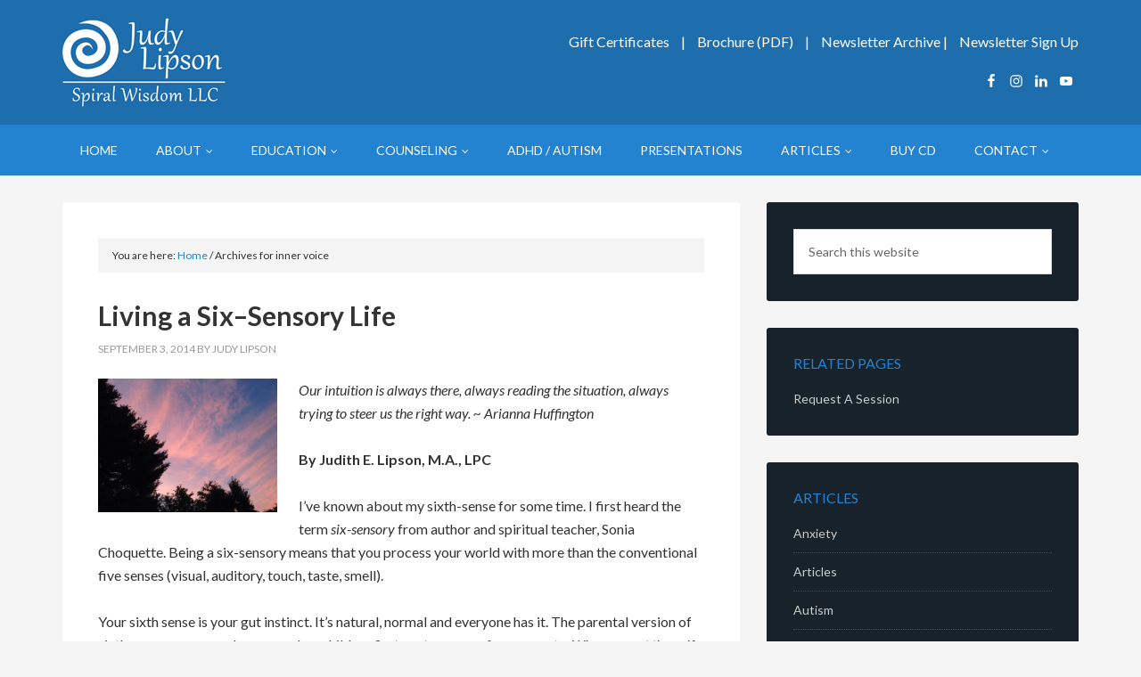

--- FILE ---
content_type: text/html; charset=UTF-8
request_url: https://www.spiralwisdom.com/tag/inner-voice/
body_size: 11809
content:
<!DOCTYPE html>
<html lang="en-US">
<head >
<meta charset="UTF-8"/>
<meta name="robots" content="noindex"/>
<meta name="viewport" content="width=device-width, initial-scale=1"/>
<title>inner voice</title>
<meta name='robots' content='max-image-preview:large'/>
<style>.slide-excerpt{width:35%;}
.slide-excerpt{bottom:0;}
.slide-excerpt{left:0;}
.flexslider{max-width:1140px;max-height:460px;}
.slide-image{max-height:460px;}</style>
<style>@media only screen
and (min-device-width : 320px)
and (max-device-width : 480px) {
.slide-excerpt{display:none !important;}
}</style> <link rel='dns-prefetch' href='//fonts.googleapis.com'/>
<link rel='dns-prefetch' href='//netdna.bootstrapcdn.com'/>
<link rel="alternate" type="application/rss+xml" title="Judith E. Lipson, M.A. &raquo; Feed" href="https://www.spiralwisdom.com/feed/"/>
<link rel="alternate" type="application/rss+xml" title="Judith E. Lipson, M.A. &raquo; Comments Feed" href="https://www.spiralwisdom.com/comments/feed/"/>
<link rel="alternate" type="application/rss+xml" title="Judith E. Lipson, M.A. &raquo; inner voice Tag Feed" href="https://www.spiralwisdom.com/tag/inner-voice/feed/"/>
<link rel="canonical" href="https://www.spiralwisdom.com/tag/inner-voice/"/>
<style id='wp-img-auto-sizes-contain-inline-css'>img:is([sizes=auto i],[sizes^="auto," i]){contain-intrinsic-size:3000px 1500px}</style>
<link rel="stylesheet" type="text/css" href="//www.spiralwisdom.com/wp-content/cache/wpfc-minified/2f0r1t1/bgz0y.css" media="all"/>
<style id='wp-block-library-inline-css'>:root{--wp-block-synced-color:#7a00df;--wp-block-synced-color--rgb:122,0,223;--wp-bound-block-color:var(--wp-block-synced-color);--wp-editor-canvas-background:#ddd;--wp-admin-theme-color:#007cba;--wp-admin-theme-color--rgb:0,124,186;--wp-admin-theme-color-darker-10:#006ba1;--wp-admin-theme-color-darker-10--rgb:0,107,160.5;--wp-admin-theme-color-darker-20:#005a87;--wp-admin-theme-color-darker-20--rgb:0,90,135;--wp-admin-border-width-focus:2px}@media (min-resolution:192dpi){:root{--wp-admin-border-width-focus:1.5px}}.wp-element-button{cursor:pointer}:root .has-very-light-gray-background-color{background-color:#eee}:root .has-very-dark-gray-background-color{background-color:#313131}:root .has-very-light-gray-color{color:#eee}:root .has-very-dark-gray-color{color:#313131}:root .has-vivid-green-cyan-to-vivid-cyan-blue-gradient-background{background:linear-gradient(135deg,#00d084,#0693e3)}:root .has-purple-crush-gradient-background{background:linear-gradient(135deg,#34e2e4,#4721fb 50%,#ab1dfe)}:root .has-hazy-dawn-gradient-background{background:linear-gradient(135deg,#faaca8,#dad0ec)}:root .has-subdued-olive-gradient-background{background:linear-gradient(135deg,#fafae1,#67a671)}:root .has-atomic-cream-gradient-background{background:linear-gradient(135deg,#fdd79a,#004a59)}:root .has-nightshade-gradient-background{background:linear-gradient(135deg,#330968,#31cdcf)}:root .has-midnight-gradient-background{background:linear-gradient(135deg,#020381,#2874fc)}:root{--wp--preset--font-size--normal:16px;--wp--preset--font-size--huge:42px}.has-regular-font-size{font-size:1em}.has-larger-font-size{font-size:2.625em}.has-normal-font-size{font-size:var(--wp--preset--font-size--normal)}.has-huge-font-size{font-size:var(--wp--preset--font-size--huge)}.has-text-align-center{text-align:center}.has-text-align-left{text-align:left}.has-text-align-right{text-align:right}.has-fit-text{white-space:nowrap!important}#end-resizable-editor-section{display:none}.aligncenter{clear:both}.items-justified-left{justify-content:flex-start}.items-justified-center{justify-content:center}.items-justified-right{justify-content:flex-end}.items-justified-space-between{justify-content:space-between}.screen-reader-text{border:0;clip-path:inset(50%);height:1px;margin:-1px;overflow:hidden;padding:0;position:absolute;width:1px;word-wrap:normal!important}.screen-reader-text:focus{background-color:#ddd;clip-path:none;color:#444;display:block;font-size:1em;height:auto;left:5px;line-height:normal;padding:15px 23px 14px;text-decoration:none;top:5px;width:auto;z-index:100000}html :where(.has-border-color){border-style:solid}html :where([style*=border-top-color]){border-top-style:solid}html :where([style*=border-right-color]){border-right-style:solid}html :where([style*=border-bottom-color]){border-bottom-style:solid}html :where([style*=border-left-color]){border-left-style:solid}html :where([style*=border-width]){border-style:solid}html :where([style*=border-top-width]){border-top-style:solid}html :where([style*=border-right-width]){border-right-style:solid}html :where([style*=border-bottom-width]){border-bottom-style:solid}html :where([style*=border-left-width]){border-left-style:solid}html :where(img[class*=wp-image-]){height:auto;max-width:100%}:where(figure){margin:0 0 1em}html :where(.is-position-sticky){--wp-admin--admin-bar--position-offset:var(--wp-admin--admin-bar--height,0px)}@media screen and (max-width:600px){html :where(.is-position-sticky){--wp-admin--admin-bar--position-offset:0px}}</style><style id='global-styles-inline-css'>:root{--wp--preset--aspect-ratio--square:1;--wp--preset--aspect-ratio--4-3:4/3;--wp--preset--aspect-ratio--3-4:3/4;--wp--preset--aspect-ratio--3-2:3/2;--wp--preset--aspect-ratio--2-3:2/3;--wp--preset--aspect-ratio--16-9:16/9;--wp--preset--aspect-ratio--9-16:9/16;--wp--preset--color--black:#000000;--wp--preset--color--cyan-bluish-gray:#abb8c3;--wp--preset--color--white:#ffffff;--wp--preset--color--pale-pink:#f78da7;--wp--preset--color--vivid-red:#cf2e2e;--wp--preset--color--luminous-vivid-orange:#ff6900;--wp--preset--color--luminous-vivid-amber:#fcb900;--wp--preset--color--light-green-cyan:#7bdcb5;--wp--preset--color--vivid-green-cyan:#00d084;--wp--preset--color--pale-cyan-blue:#8ed1fc;--wp--preset--color--vivid-cyan-blue:#0693e3;--wp--preset--color--vivid-purple:#9b51e0;--wp--preset--gradient--vivid-cyan-blue-to-vivid-purple:linear-gradient(135deg,rgb(6,147,227) 0%,rgb(155,81,224) 100%);--wp--preset--gradient--light-green-cyan-to-vivid-green-cyan:linear-gradient(135deg,rgb(122,220,180) 0%,rgb(0,208,130) 100%);--wp--preset--gradient--luminous-vivid-amber-to-luminous-vivid-orange:linear-gradient(135deg,rgb(252,185,0) 0%,rgb(255,105,0) 100%);--wp--preset--gradient--luminous-vivid-orange-to-vivid-red:linear-gradient(135deg,rgb(255,105,0) 0%,rgb(207,46,46) 100%);--wp--preset--gradient--very-light-gray-to-cyan-bluish-gray:linear-gradient(135deg,rgb(238,238,238) 0%,rgb(169,184,195) 100%);--wp--preset--gradient--cool-to-warm-spectrum:linear-gradient(135deg,rgb(74,234,220) 0%,rgb(151,120,209) 20%,rgb(207,42,186) 40%,rgb(238,44,130) 60%,rgb(251,105,98) 80%,rgb(254,248,76) 100%);--wp--preset--gradient--blush-light-purple:linear-gradient(135deg,rgb(255,206,236) 0%,rgb(152,150,240) 100%);--wp--preset--gradient--blush-bordeaux:linear-gradient(135deg,rgb(254,205,165) 0%,rgb(254,45,45) 50%,rgb(107,0,62) 100%);--wp--preset--gradient--luminous-dusk:linear-gradient(135deg,rgb(255,203,112) 0%,rgb(199,81,192) 50%,rgb(65,88,208) 100%);--wp--preset--gradient--pale-ocean:linear-gradient(135deg,rgb(255,245,203) 0%,rgb(182,227,212) 50%,rgb(51,167,181) 100%);--wp--preset--gradient--electric-grass:linear-gradient(135deg,rgb(202,248,128) 0%,rgb(113,206,126) 100%);--wp--preset--gradient--midnight:linear-gradient(135deg,rgb(2,3,129) 0%,rgb(40,116,252) 100%);--wp--preset--font-size--small:13px;--wp--preset--font-size--medium:20px;--wp--preset--font-size--large:36px;--wp--preset--font-size--x-large:42px;--wp--preset--spacing--20:0.44rem;--wp--preset--spacing--30:0.67rem;--wp--preset--spacing--40:1rem;--wp--preset--spacing--50:1.5rem;--wp--preset--spacing--60:2.25rem;--wp--preset--spacing--70:3.38rem;--wp--preset--spacing--80:5.06rem;--wp--preset--shadow--natural:6px 6px 9px rgba(0, 0, 0, 0.2);--wp--preset--shadow--deep:12px 12px 50px rgba(0, 0, 0, 0.4);--wp--preset--shadow--sharp:6px 6px 0px rgba(0, 0, 0, 0.2);--wp--preset--shadow--outlined:6px 6px 0px -3px rgb(255, 255, 255), 6px 6px rgb(0, 0, 0);--wp--preset--shadow--crisp:6px 6px 0px rgb(0, 0, 0);}:where(.is-layout-flex){gap:0.5em;}:where(.is-layout-grid){gap:0.5em;}body .is-layout-flex{display:flex;}.is-layout-flex{flex-wrap:wrap;align-items:center;}.is-layout-flex > :is(*, div){margin:0;}body .is-layout-grid{display:grid;}.is-layout-grid > :is(*, div){margin:0;}:where(.wp-block-columns.is-layout-flex){gap:2em;}:where(.wp-block-columns.is-layout-grid){gap:2em;}:where(.wp-block-post-template.is-layout-flex){gap:1.25em;}:where(.wp-block-post-template.is-layout-grid){gap:1.25em;}.has-black-color{color:var(--wp--preset--color--black) !important;}.has-cyan-bluish-gray-color{color:var(--wp--preset--color--cyan-bluish-gray) !important;}.has-white-color{color:var(--wp--preset--color--white) !important;}.has-pale-pink-color{color:var(--wp--preset--color--pale-pink) !important;}.has-vivid-red-color{color:var(--wp--preset--color--vivid-red) !important;}.has-luminous-vivid-orange-color{color:var(--wp--preset--color--luminous-vivid-orange) !important;}.has-luminous-vivid-amber-color{color:var(--wp--preset--color--luminous-vivid-amber) !important;}.has-light-green-cyan-color{color:var(--wp--preset--color--light-green-cyan) !important;}.has-vivid-green-cyan-color{color:var(--wp--preset--color--vivid-green-cyan) !important;}.has-pale-cyan-blue-color{color:var(--wp--preset--color--pale-cyan-blue) !important;}.has-vivid-cyan-blue-color{color:var(--wp--preset--color--vivid-cyan-blue) !important;}.has-vivid-purple-color{color:var(--wp--preset--color--vivid-purple) !important;}.has-black-background-color{background-color:var(--wp--preset--color--black) !important;}.has-cyan-bluish-gray-background-color{background-color:var(--wp--preset--color--cyan-bluish-gray) !important;}.has-white-background-color{background-color:var(--wp--preset--color--white) !important;}.has-pale-pink-background-color{background-color:var(--wp--preset--color--pale-pink) !important;}.has-vivid-red-background-color{background-color:var(--wp--preset--color--vivid-red) !important;}.has-luminous-vivid-orange-background-color{background-color:var(--wp--preset--color--luminous-vivid-orange) !important;}.has-luminous-vivid-amber-background-color{background-color:var(--wp--preset--color--luminous-vivid-amber) !important;}.has-light-green-cyan-background-color{background-color:var(--wp--preset--color--light-green-cyan) !important;}.has-vivid-green-cyan-background-color{background-color:var(--wp--preset--color--vivid-green-cyan) !important;}.has-pale-cyan-blue-background-color{background-color:var(--wp--preset--color--pale-cyan-blue) !important;}.has-vivid-cyan-blue-background-color{background-color:var(--wp--preset--color--vivid-cyan-blue) !important;}.has-vivid-purple-background-color{background-color:var(--wp--preset--color--vivid-purple) !important;}.has-black-border-color{border-color:var(--wp--preset--color--black) !important;}.has-cyan-bluish-gray-border-color{border-color:var(--wp--preset--color--cyan-bluish-gray) !important;}.has-white-border-color{border-color:var(--wp--preset--color--white) !important;}.has-pale-pink-border-color{border-color:var(--wp--preset--color--pale-pink) !important;}.has-vivid-red-border-color{border-color:var(--wp--preset--color--vivid-red) !important;}.has-luminous-vivid-orange-border-color{border-color:var(--wp--preset--color--luminous-vivid-orange) !important;}.has-luminous-vivid-amber-border-color{border-color:var(--wp--preset--color--luminous-vivid-amber) !important;}.has-light-green-cyan-border-color{border-color:var(--wp--preset--color--light-green-cyan) !important;}.has-vivid-green-cyan-border-color{border-color:var(--wp--preset--color--vivid-green-cyan) !important;}.has-pale-cyan-blue-border-color{border-color:var(--wp--preset--color--pale-cyan-blue) !important;}.has-vivid-cyan-blue-border-color{border-color:var(--wp--preset--color--vivid-cyan-blue) !important;}.has-vivid-purple-border-color{border-color:var(--wp--preset--color--vivid-purple) !important;}.has-vivid-cyan-blue-to-vivid-purple-gradient-background{background:var(--wp--preset--gradient--vivid-cyan-blue-to-vivid-purple) !important;}.has-light-green-cyan-to-vivid-green-cyan-gradient-background{background:var(--wp--preset--gradient--light-green-cyan-to-vivid-green-cyan) !important;}.has-luminous-vivid-amber-to-luminous-vivid-orange-gradient-background{background:var(--wp--preset--gradient--luminous-vivid-amber-to-luminous-vivid-orange) !important;}.has-luminous-vivid-orange-to-vivid-red-gradient-background{background:var(--wp--preset--gradient--luminous-vivid-orange-to-vivid-red) !important;}.has-very-light-gray-to-cyan-bluish-gray-gradient-background{background:var(--wp--preset--gradient--very-light-gray-to-cyan-bluish-gray) !important;}.has-cool-to-warm-spectrum-gradient-background{background:var(--wp--preset--gradient--cool-to-warm-spectrum) !important;}.has-blush-light-purple-gradient-background{background:var(--wp--preset--gradient--blush-light-purple) !important;}.has-blush-bordeaux-gradient-background{background:var(--wp--preset--gradient--blush-bordeaux) !important;}.has-luminous-dusk-gradient-background{background:var(--wp--preset--gradient--luminous-dusk) !important;}.has-pale-ocean-gradient-background{background:var(--wp--preset--gradient--pale-ocean) !important;}.has-electric-grass-gradient-background{background:var(--wp--preset--gradient--electric-grass) !important;}.has-midnight-gradient-background{background:var(--wp--preset--gradient--midnight) !important;}.has-small-font-size{font-size:var(--wp--preset--font-size--small) !important;}.has-medium-font-size{font-size:var(--wp--preset--font-size--medium) !important;}.has-large-font-size{font-size:var(--wp--preset--font-size--large) !important;}.has-x-large-font-size{font-size:var(--wp--preset--font-size--x-large) !important;}</style>
<style id='classic-theme-styles-inline-css'>.wp-block-button__link{color:#fff;background-color:#32373c;border-radius:9999px;box-shadow:none;text-decoration:none;padding:calc(.667em + 2px) calc(1.333em + 2px);font-size:1.125em}.wp-block-file__button{background:#32373c;color:#fff;text-decoration:none}</style>
<style>body .extendedwopts-show{display:none;}
body .widgetopts-hide_title .widget-title{display:none;}
body .extendedwopts-md-right{text-align:right;}
body .extendedwopts-md-left{text-align:left;}
body .extendedwopts-md-center{text-align:center;}
body .extendedwopts-md-justify{text-align:justify;}
@media screen and (min-width:1181px){
body .extendedwopts-hide.extendedwopts-desktop{display:none !important;}
body .extendedwopts-show.extendedwopts-desktop{display:block;}
body .widget.clearfix-desktop{clear:both;}
}
@media screen and (max-width: 1024px) and (orientation: Portrait) {
body .extendedwopts-hide.extendedwopts-tablet{display:none !important;}
body .extendedwopts-show.extendedwopts-tablet{display:block;}
body .widget.clearfix-desktop{clear:none;}
body .widget.clearfix-tablet{clear:both;}
}
@media screen and (max-width: 1180px) and (orientation: landscape) {
body .extendedwopts-hide.extendedwopts-tablet{display:none !important;}
body .extendedwopts-show.extendedwopts-tablet{display:block;}
body .widget.clearfix-desktop{clear:none;}
body .widget.clearfix-tablet{clear:both;}
}
@media screen and (max-width: 767px) and (orientation: Portrait) {
body .extendedwopts-hide.extendedwopts-tablet:not(.extendedwopts-mobile){display:block !important;}
body .extendedwopts-show.extendedwopts-tablet:not(.extendedwopts-mobile){display:none !important;}
body .extendedwopts-hide.extendedwopts-mobile{display:none !important;}
body .extendedwopts-show.extendedwopts-mobile{display:block;}
body .widget.clearfix-desktop, body .widget.clearfix-tablet{clear:none;}
body .widget.clearfix-mobile{clear:both;}
}
@media screen and (max-width: 991px) and (orientation: landscape) {
body .extendedwopts-hide.extendedwopts-tablet:not(.extendedwopts-mobile){display:block !important;}
body .extendedwopts-show.extendedwopts-tablet:not(.extendedwopts-mobile){display:none !important;}
body .extendedwopts-hide.extendedwopts-mobile{display:none !important;}
body .extendedwopts-show.extendedwopts-mobile{display:block;}
body .widget.clearfix-desktop, body .widget.clearfix-tablet{clear:none;}
body .widget.clearfix-mobile{clear:both;}
}
.panel-cell-style:after{content:"";display:block;clear:both;position:relative;}</style>
<link rel='stylesheet' id='font-awesome-css' href='//netdna.bootstrapcdn.com/font-awesome/4.0.3/css/font-awesome.css?ver=6.9' type='text/css' media='all'/>
<style>.simple-social-icons svg[class^="social-"],
.simple-social-icons svg[class*=" social-"]{display:inline-block;width:1em;height:1em;stroke-width:0;stroke:currentColor;fill:currentColor;}
.simple-social-icons{overflow:hidden;}
.simple-social-icons ul{margin:0;padding:0;}
.simple-social-icons ul li{background:none !important;border:none !important;float:left;list-style-type:none !important;margin:0 6px 12px !important;padding:0 !important;}
.simple-social-icons ul li a{border:none !important;-moz-box-sizing:content-box;-webkit-box-sizing:content-box;box-sizing:content-box;display:inline-block;font-style:normal !important;font-variant:normal !important;font-weight:normal !important;height:1em;line-height:1em;text-align:center;text-decoration:none !important;text-transform:none !important;width:1em;}
.simple-social-icons ul.aligncenter{text-align:center;}
.simple-social-icons ul.aligncenter li{display:inline-block;float:none;}
.simple-social-icons .screen-reader-text{position:absolute;width:1px;height:1px;padding:0;margin:-1px;overflow:hidden;clip:rect(0, 0, 0, 0);border:0;}
svg.social-bluesky{margin-left:-0.15em;}#genesis-responsive-slider{background-color:#fff;border:10px solid #eee;margin:0 auto;padding:10px;position:relative;}
.genesis-responsive-slider-wrap{clear:both;display:block;float:left;margin:0;padding:0;position:relative;z-index:1;}
#slides{float:left;margin:0;overflow:hidden;padding:0;position:absolute;z-index:1;}
.slide-excerpt{background-color:#fff;filter:alpha(opacity=80);display:block;margin:10px;opacity:0.8;padding:0;position:absolute;z-index:8;}
html > body .slide-excerpt-border{background:none;border:1px solid #ddd;display:inline;float:left;margin:10px;padding:14px;position:relative;z-index:8;}
.slide-image{overflow:hidden;}
.flex-container a:active, .flexslider a:active{outline:none;}
.slides, .flex-control-nav, .flex-direction-nav{list-style:none;margin:0;padding:0;}
.flexslider{margin:0;padding:0;width:100%;}
.flexslider .slides > li{display:none;}
.flexslider .slides img{display:block;max-width:100%;}
.flex-pauseplay span{text-transform:capitalize;}
.slides:after{clear:both;content:".";display:block;height:0;line-height:0;visibility:hidden;}
html[xmlns] .slides{display:block;}
* html .slides{height:1%;}
.no-js .slides > li:first-child{display:block;}
.flexslider{background:#fff;position:relative;zoom:1;}
.flexslider .slides{zoom:1;}
.flexslider .slides > li{position:relative;}
.flex-container{zoom:1;position:relative;}
.flex-caption{background:none;-ms-filter:progid:DXImageTransform.Microsoft.gradient(startColorstr=#4C000000,endColorstr=#4C000000);filter:progid:DXImageTransform.Microsoft.gradient(startColorstr=#4C000000,endColorstr=#4C000000);zoom:1;}
.flex-caption{background:rgba(0,0,0,.3);bottom:0;color:#fff;font-size:14px;left:0;line-height:18px;padding:2%;position:absolute;text-shadow:0 -1px 0 rgba(0,0,0,.3);width:96%;}
.flex-direction-nav li a{width:52px;height:52px;margin:-20px 0 0;display:block;background:url(//www.spiralwisdom.com/wp-content/plugins/genesis-responsive-slider/assets/images/bg_direction_nav.png) no-repeat 0 0;position:absolute;top:50%;cursor:pointer;text-indent:-9999px;z-index:100;}
.flex-direction-nav li .next{background-position:-52px 0;right:-60px;}
.flex-direction-nav li .next:hover{background-position:-52px -50px;}
.flex-direction-nav li .prev{left:-60px;}
.flex-direction-nav li .prev:hover{background-position:0 -50px;}
.flex-direction-nav li .disabled{cursor:default;filter:alpha(opacity=30);opacity:.3;}
.flex-control-nav{float:left;margin:20px 0 10px;position:relative;text-align:center;width:100%;z-index:100;}
.flex-control-nav li{*display:inline;display:inline-block;margin:0 0 0 5px;zoom:1;}
.flex-control-nav li:first-child{margin:0;}
.flex-control-nav li a{background:url(//www.spiralwisdom.com/wp-content/plugins/genesis-responsive-slider/assets/images/bg_control_nav.png) no-repeat 0 0;cursor:pointer;display:block;height:13px;text-indent:-9999px;width:13px;}
.flex-control-nav li a:hover{background-position:0 -13px;}
.flex-control-nav li a.active{background-position:0 -26px;cursor:default;}</style>
<link rel="https://api.w.org/" href="https://www.spiralwisdom.com/wp-json/"/><link rel="alternate" title="JSON" type="application/json" href="https://www.spiralwisdom.com/wp-json/wp/v2/tags/326"/><link rel="EditURI" type="application/rsd+xml" title="RSD" href="https://www.spiralwisdom.com/xmlrpc.php?rsd"/>
<link rel="icon" href="https://www.spiralwisdom.com/wp-content/themes/tpl/images/favicon.ico"/>
<script data-wpfc-render="false">(function(){let events=["mousemove", "wheel", "scroll", "touchstart", "touchmove"];let fired=false;events.forEach(function(event){window.addEventListener(event, function(){if(fired===false){fired=true;setTimeout(function(){ (function(d,s){var f=d.getElementsByTagName(s)[0];j=d.createElement(s);j.setAttribute('src', 'https://www.googletagmanager.com/gtag/js?id=UA-21585268-2');f.parentNode.insertBefore(j,f);})(document,'script'); }, 100);}},{once: true});});})();</script>
<script>window.dataLayer=window.dataLayer||[];
function gtag(){dataLayer.push(arguments);}
gtag('js', new Date());
gtag('config', 'UA-21585268-2');</script><style>.site-title a{background:url(https://www.spiralwisdom.com/wp-content/uploads/2020/12/Judy-Lipson-Logo-White-on-Blue1.png) no-repeat !important;}</style>
<style id="custom-background-css">body.custom-background{background-color:#f5f5f5;}</style>
</head>
<body data-rsssl=1 class="archive tag tag-inner-voice tag-326 custom-background wp-theme-genesis wp-child-theme-tpl custom-header header-image content-sidebar genesis-breadcrumbs-visible genesis-footer-widgets-visible outreach-pro-blue" itemscope itemtype="https://schema.org/WebPage"><div class="site-container"><header class="site-header" itemscope itemtype="https://schema.org/WPHeader"><div class="wrap"><div class="title-area"><p class="site-title" itemprop="headline"><a href="https://www.spiralwisdom.com/">Judith E. Lipson, M.A.</a></p><p class="site-description" itemprop="description">Licensed Professional Counselor / Trainer / Facilitator</p></div><div class="widget-area header-widget-area"><section id="custom_post_widget-9" class="widget widget_custom_post_widget"><div class="widget-wrap"><a style="margin: 0 10px;" href="https://www.spiralwisdom.com/gift-certificates/">Gift Certificates</a> | <a style="margin: 0 10px;" href="https://www.spiralwisdom.com/wp-content/uploads/2011/10/2011-Brochure-PDF.pdf" target="_blank" rel="noopener">Brochure (PDF)</a> | <a style="margin: 0 0 0 10px;" href="https://www.spiralwisdom.com/newsletter-archive/">Newsletter Archive</a> | <a style="margin: 0 0 0 10px;" href="http://spiralwisdom.us4.list-manage.com/subscribe/post?u=5f6f441a7b8d7ec0bebaaf01a&id=f4ecbd0c11" target="_blank" rel="noopener">Newsletter Sign Up</a><div class="su-spacer" style="height:20px"></div></div></section>
<section id="simple-social-icons-2" class="widget simple-social-icons"><div class="widget-wrap"><ul class="alignright"><li class="ssi-facebook"><a href="https://www.facebook.com/judy.lipson.7" target="_blank" rel="noopener noreferrer"><svg role="img" class="social-facebook" aria-labelledby="social-facebook-2"><title id="social-facebook-2">Facebook</title><use xlink:href="https://www.spiralwisdom.com/wp-content/plugins/simple-social-icons/symbol-defs.svg#social-facebook"></use></svg></a></li><li class="ssi-instagram"><a href="https://www.instagram.com/judyspiralwisdom/" target="_blank" rel="noopener noreferrer"><svg role="img" class="social-instagram" aria-labelledby="social-instagram-2"><title id="social-instagram-2">Instagram</title><use xlink:href="https://www.spiralwisdom.com/wp-content/plugins/simple-social-icons/symbol-defs.svg#social-instagram"></use></svg></a></li><li class="ssi-linkedin"><a href="http://www.linkedin.com/in/judylipsonspiralwisdomllc" target="_blank" rel="noopener noreferrer"><svg role="img" class="social-linkedin" aria-labelledby="social-linkedin-2"><title id="social-linkedin-2">LinkedIn</title><use xlink:href="https://www.spiralwisdom.com/wp-content/plugins/simple-social-icons/symbol-defs.svg#social-linkedin"></use></svg></a></li><li class="ssi-youtube"><a href="http://www.youtube.com/user/spiralwisdom" target="_blank" rel="noopener noreferrer"><svg role="img" class="social-youtube" aria-labelledby="social-youtube-2"><title id="social-youtube-2">YouTube</title><use xlink:href="https://www.spiralwisdom.com/wp-content/plugins/simple-social-icons/symbol-defs.svg#social-youtube"></use></svg></a></li></ul></div></section></div></div></header><nav class="nav-primary" aria-label="Main" itemscope itemtype="https://schema.org/SiteNavigationElement"><div class="wrap"><ul id="menu-main-menu" class="menu genesis-nav-menu menu-primary"><li id="menu-item-29" class="menu-item menu-item-type-custom menu-item-object-custom menu-item-home menu-item-29"><a href="https://www.spiralwisdom.com/" itemprop="url"><span itemprop="name">Home</span></a></li> <li id="menu-item-30" class="menu-item menu-item-type-post_type menu-item-object-page menu-item-has-children menu-item-30"><a href="https://www.spiralwisdom.com/about-judy-lipson/" itemprop="url"><span itemprop="name">About</span></a> <ul class="sub-menu"> <li id="menu-item-660" class="menu-item menu-item-type-post_type menu-item-object-page menu-item-660"><a href="https://www.spiralwisdom.com/about-judy-lipson/" itemprop="url"><span itemprop="name">About Judy</span></a></li> <li id="menu-item-249" class="menu-item menu-item-type-post_type menu-item-object-page menu-item-249"><a href="https://www.spiralwisdom.com/testimonials/" itemprop="url"><span itemprop="name">Testimonials</span></a></li> <li id="menu-item-886" class="menu-item menu-item-type-post_type menu-item-object-page menu-item-886"><a href="https://www.spiralwisdom.com/press-media/" itemprop="url"><span itemprop="name">Press &#038; Media</span></a></li> <li id="menu-item-1261" class="menu-item menu-item-type-post_type menu-item-object-page menu-item-1261"><a href="https://www.spiralwisdom.com/videos/" itemprop="url"><span itemprop="name">Videos</span></a></li> </ul> </li> <li id="menu-item-35" class="menu-item menu-item-type-post_type menu-item-object-page menu-item-has-children menu-item-35"><a href="https://www.spiralwisdom.com/educational-solutions/" itemprop="url"><span itemprop="name">Education</span></a> <ul class="sub-menu"> <li id="menu-item-43" class="menu-item menu-item-type-post_type menu-item-object-page menu-item-43"><a href="https://www.spiralwisdom.com/educational-solutions/school-consultation/" itemprop="url"><span itemprop="name">School Consultation</span></a></li> <li id="menu-item-44" class="menu-item menu-item-type-post_type menu-item-object-page menu-item-44"><a href="https://www.spiralwisdom.com/educational-solutions/there-are-no-lazy-students/" itemprop="url"><span itemprop="name">There Are No Lazy Students</span></a></li> <li id="menu-item-31" class="menu-item menu-item-type-post_type menu-item-object-page menu-item-31"><a href="https://www.spiralwisdom.com/educational-solutions/certified-irlen-screener/" itemprop="url"><span itemprop="name">Certified Irlen Screener</span></a></li> <li id="menu-item-34" class="menu-item menu-item-type-post_type menu-item-object-page menu-item-34"><a href="https://www.spiralwisdom.com/educational-solutions/educational-presentations/" itemprop="url"><span itemprop="name">Educational Presentations</span></a></li> </ul> </li> <li id="menu-item-33" class="menu-item menu-item-type-post_type menu-item-object-page menu-item-has-children menu-item-33"><a href="https://www.spiralwisdom.com/counseling-guided-imagery/" itemprop="url"><span itemprop="name">Counseling</span></a> <ul class="sub-menu"> <li id="menu-item-42" class="menu-item menu-item-type-post_type menu-item-object-page menu-item-42"><a href="https://www.spiralwisdom.com/counseling-guided-imagery/psychotherapy-and-counseling/" itemprop="url"><span itemprop="name">Psychotherapy</span></a></li> <li id="menu-item-36" class="menu-item menu-item-type-post_type menu-item-object-page menu-item-36"><a href="https://www.spiralwisdom.com/counseling-guided-imagery/guided-imagery/" itemprop="url"><span itemprop="name">Guided Imagery</span></a></li> <li id="menu-item-38" class="menu-item menu-item-type-post_type menu-item-object-page menu-item-38"><a href="https://www.spiralwisdom.com/counseling-guided-imagery/inner-child/" itemprop="url"><span itemprop="name">Inner Child</span></a></li> <li id="menu-item-37" class="menu-item menu-item-type-post_type menu-item-object-page menu-item-37"><a href="https://www.spiralwisdom.com/counseling-guided-imagery/health-and-healing/" itemprop="url"><span itemprop="name">Health and Healing</span></a></li> <li id="menu-item-39" class="menu-item menu-item-type-post_type menu-item-object-page menu-item-39"><a href="https://www.spiralwisdom.com/counseling-guided-imagery/pst-life-regressions/" itemprop="url"><span itemprop="name">Past Life Regressions</span></a></li> <li id="menu-item-40" class="menu-item menu-item-type-post_type menu-item-object-page menu-item-40"><a href="https://www.spiralwisdom.com/counseling-guided-imagery/power-of-forgiveness/" itemprop="url"><span itemprop="name">Power of Forgiveness</span></a></li> <li id="menu-item-500" class="menu-item menu-item-type-post_type menu-item-object-page menu-item-500"><a href="https://www.spiralwisdom.com/counseling-guided-imagery/sensitives/" itemprop="url"><span itemprop="name">Sensitives</span></a></li> <li id="menu-item-562" class="menu-item menu-item-type-post_type menu-item-object-page menu-item-562"><a href="https://www.spiralwisdom.com/counseling-guided-imagery/remembering-who-you-really-are/" itemprop="url"><span itemprop="name">Remembering Who You Really Are</span></a></li> <li id="menu-item-1412" class="menu-item menu-item-type-post_type menu-item-object-page menu-item-1412"><a href="https://www.spiralwisdom.com/forms/" itemprop="url"><span itemprop="name">Forms</span></a></li> </ul> </li> <li id="menu-item-212" class="menu-item menu-item-type-post_type menu-item-object-page menu-item-212"><a href="https://www.spiralwisdom.com/adhd-aspergers/" itemprop="url"><span itemprop="name">ADHD / AUTISM</span></a></li> <li id="menu-item-41" class="menu-item menu-item-type-post_type menu-item-object-page menu-item-41"><a href="https://www.spiralwisdom.com/presentations/" itemprop="url"><span itemprop="name">Presentations</span></a></li> <li id="menu-item-46" class="menu-item menu-item-type-post_type menu-item-object-page menu-item-has-children menu-item-46"><a href="https://www.spiralwisdom.com/articles/" itemprop="url"><span itemprop="name">Articles</span></a> <ul class="sub-menu"> <li id="menu-item-640" class="menu-item menu-item-type-taxonomy menu-item-object-category menu-item-640"><a href="https://www.spiralwisdom.com/category/anxiety/" itemprop="url"><span itemprop="name">Anxiety</span></a></li> <li id="menu-item-642" class="menu-item menu-item-type-taxonomy menu-item-object-category menu-item-642"><a href="https://www.spiralwisdom.com/category/educational/" itemprop="url"><span itemprop="name">Educational</span></a></li> <li id="menu-item-644" class="menu-item menu-item-type-taxonomy menu-item-object-category menu-item-644"><a href="https://www.spiralwisdom.com/category/personal-improvement/" itemprop="url"><span itemprop="name">Personal Improvement</span></a></li> <li id="menu-item-643" class="menu-item menu-item-type-taxonomy menu-item-object-category menu-item-643"><a href="https://www.spiralwisdom.com/category/parenting/" itemprop="url"><span itemprop="name">Parenting</span></a></li> <li id="menu-item-645" class="menu-item menu-item-type-taxonomy menu-item-object-category menu-item-645"><a href="https://www.spiralwisdom.com/category/spiritual-metaphysical/" itemprop="url"><span itemprop="name">Spiritual/Metaphysical</span></a></li> </ul> </li> <li id="menu-item-60" class="menu-item menu-item-type-post_type menu-item-object-page menu-item-60"><a href="https://www.spiralwisdom.com/buy-cd/" itemprop="url"><span itemprop="name">Buy CD</span></a></li> <li id="menu-item-32" class="menu-item menu-item-type-post_type menu-item-object-page menu-item-has-children menu-item-32"><a href="https://www.spiralwisdom.com/contact/" itemprop="url"><span itemprop="name">Contact</span></a> <ul class="sub-menu"> <li id="menu-item-166" class="menu-item menu-item-type-post_type menu-item-object-page menu-item-166"><a href="https://www.spiralwisdom.com/contact/" itemprop="url"><span itemprop="name">Send Email</span></a></li> <li id="menu-item-165" class="menu-item menu-item-type-post_type menu-item-object-page menu-item-165"><a href="https://www.spiralwisdom.com/contact/request-session/" itemprop="url"><span itemprop="name">Request A Session</span></a></li> </ul> </li> </ul></div></nav><div class="site-inner"><div class="wrap"><div class="content-sidebar-wrap"><main class="content"><div class="breadcrumb" itemscope itemtype="https://schema.org/BreadcrumbList">You are here: <span class="breadcrumb-link-wrap" itemprop="itemListElement" itemscope itemtype="https://schema.org/ListItem"><a class="breadcrumb-link" href="https://www.spiralwisdom.com/" itemprop="item"><span class="breadcrumb-link-text-wrap" itemprop="name">Home</span></a><meta itemprop="position" content="1"></span> <span aria-label="breadcrumb separator">/</span> Archives for inner voice</div><article class="post-682 post type-post status-publish format-standard category-spiritual-metaphysical tag-authenticity tag-automatic-writing tag-breathwork tag-crystal-children tag-empath tag-empathy tag-empowerment tag-highly-sensitive-people tag-indigo tag-indigo-children tag-inner-voice tag-intuition tag-meditation tag-mindfulness tag-new-age tag-sensitives tag-sixth-sense entry" aria-label="Living a Six–Sensory Life" itemscope itemtype="https://schema.org/CreativeWork"><header class="entry-header"><h2 class="entry-title" itemprop="headline"><a class="entry-title-link" rel="bookmark" href="https://www.spiralwisdom.com/living-a-six-sensory-life/">Living a Six–Sensory Life</a></h2>
<p class="entry-meta"><time class="entry-time" itemprop="datePublished" datetime="2014-09-03T19:48:22-05:00">September 3, 2014</time> By <span class="entry-author" itemprop="author" itemscope itemtype="https://schema.org/Person"><a href="https://www.spiralwisdom.com/author/judylipson/" class="entry-author-link" rel="author" itemprop="url"><span class="entry-author-name" itemprop="name">Judy Lipson</span></a></span>  </p></header><div class="entry-content" itemprop="text"><p><em><img decoding="async" class="alignleft wp-image-683" src="https://www.spiralwisdom.com/wp-content/uploads/2014/09/beautiful-sky-250x187.jpg" alt="beautiful sky" width="201" height="150"/>Our intuition is always there, always reading the situation, always trying to steer us the right way. ~ Arianna Huffington</em></p> <p><strong>By Judith E. Lipson, M.A., LPC</strong></p> <p>I’ve known about my sixth-sense for some time. I first heard the term <em>six-sensory</em> from author and spiritual teacher, Sonia Choquette. Being a six-sensory means that you process your world with more than the conventional five senses (visual, auditory, touch, taste, smell).</p> <p>Your sixth sense is your gut instinct. It’s natural, normal and everyone has it. The parental version of sixth sense awareness happens when children first venture away from parents: <em>When you get there, if something doesn’t feel right I want you to call me or leave right away</em>. Others talk about business relationships and opportunities: <em>I just knew from the start that this was not a good person/idea, but I didn’t listen to my gut and I got burned</em>. Think about the varied ways that your sixth sense has been involved in your life.</p> <p>Now that we have established that you have a sixth sense, the question is: Do you listen to yours or have you ignored your inner voice?</p> <p>Choquette believes that “your sixth sense should be your first sense”. Author Sophy Burnham (The Art of Intuition) says it’s the subtle knowing without ever having any idea why you know it. If you are ready to embrace your six-sensory self, there are ways to develop, and learn to hear, your inner voice / gut instinct / intuition:  <a href="https://www.spiralwisdom.com/living-a-six-sensory-life/#more-682" class="more-link">[Read more&#8230;]</a></p></div><footer class="entry-footer"><p class="entry-meta"><span class="entry-categories">Filed Under: <a href="https://www.spiralwisdom.com/category/spiritual-metaphysical/" rel="category tag">Spiritual/Metaphysical</a></span> <span class="entry-tags">Tagged With: <a href="https://www.spiralwisdom.com/tag/authenticity/" rel="tag">authenticity</a>, <a href="https://www.spiralwisdom.com/tag/automatic-writing/" rel="tag">automatic writing</a>, <a href="https://www.spiralwisdom.com/tag/breathwork/" rel="tag">breathwork</a>, <a href="https://www.spiralwisdom.com/tag/crystal-children/" rel="tag">crystal children</a>, <a href="https://www.spiralwisdom.com/tag/empath/" rel="tag">empath</a>, <a href="https://www.spiralwisdom.com/tag/empathy/" rel="tag">empathy</a>, <a href="https://www.spiralwisdom.com/tag/empowerment/" rel="tag">empowerment</a>, <a href="https://www.spiralwisdom.com/tag/highly-sensitive-people/" rel="tag">highly sensitive people</a>, <a href="https://www.spiralwisdom.com/tag/indigo/" rel="tag">indigo</a>, <a href="https://www.spiralwisdom.com/tag/indigo-children/" rel="tag">Indigo Children</a>, <a href="https://www.spiralwisdom.com/tag/inner-voice/" rel="tag">inner voice</a>, <a href="https://www.spiralwisdom.com/tag/intuition/" rel="tag">intuition</a>, <a href="https://www.spiralwisdom.com/tag/meditation/" rel="tag">meditation</a>, <a href="https://www.spiralwisdom.com/tag/mindfulness/" rel="tag">mindfulness</a>, <a href="https://www.spiralwisdom.com/tag/new-age/" rel="tag">New Age</a>, <a href="https://www.spiralwisdom.com/tag/sensitives/" rel="tag">sensitives</a>, <a href="https://www.spiralwisdom.com/tag/sixth-sense/" rel="tag">sixth sense</a></span></p></footer></article></main><aside class="sidebar sidebar-primary widget-area" role="complementary" aria-label="Primary Sidebar" itemscope itemtype="https://schema.org/WPSideBar"><section id="search-2" class="widget widget_search"><div class="widget-wrap"><form class="search-form" method="get" action="https://www.spiralwisdom.com/" role="search" itemprop="potentialAction" itemscope itemtype="https://schema.org/SearchAction"><input class="search-form-input" type="search" name="s" id="searchform-1" placeholder="Search this website" itemprop="query-input"><input class="search-form-submit" type="submit" value="Search"><meta content="https://www.spiralwisdom.com/?s={s}" itemprop="target"></form></div></section>
<section id="subpages-widget-3" class="widget widget_subpages"><div class="widget-wrap"><h4 class="widget-title widgettitle">Related Pages</h4> <ul><li class="menu-item-164 first-menu-item"><a href="https://www.spiralwisdom.com/contact/request-session/">Request A Session</a></li></ul></div></section>
<section id="categories-2" class="widget widget_categories"><div class="widget-wrap"><h4 class="widget-title widgettitle">Articles</h4> <ul> <li class="cat-item cat-item-315"><a href="https://www.spiralwisdom.com/category/anxiety/">Anxiety</a> </li> <li class="cat-item cat-item-1"><a href="https://www.spiralwisdom.com/category/articles/">Articles</a> </li> <li class="cat-item cat-item-531"><a href="https://www.spiralwisdom.com/category/autism/">Autism</a> </li> <li class="cat-item cat-item-316"><a href="https://www.spiralwisdom.com/category/educational/">Educational</a> </li> <li class="cat-item cat-item-317"><a href="https://www.spiralwisdom.com/category/parenting/">Parenting</a> </li> <li class="cat-item cat-item-318"><a href="https://www.spiralwisdom.com/category/personal-improvement/">Personal Improvement</a> </li> <li class="cat-item cat-item-380"><a href="https://www.spiralwisdom.com/category/press/">Press</a> </li> <li class="cat-item cat-item-319"><a href="https://www.spiralwisdom.com/category/spiritual-metaphysical/">Spiritual/Metaphysical</a> </li> <li class="cat-item cat-item-478"><a href="https://www.spiralwisdom.com/category/transformation/">Transformation</a> </li> </ul></div></section>
<a href="https://www.spiralwisdom.com/tag/abundance/" class="tag-cloud-link tag-link-228 tag-link-position-1" style="font-size: 10pt;">abundance</a>
<a href="https://www.spiralwisdom.com/tag/acceptance/" class="tag-cloud-link tag-link-265 tag-link-position-2" style="font-size: 10pt;">acceptance</a>
<a href="https://www.spiralwisdom.com/tag/adhd/" class="tag-cloud-link tag-link-46 tag-link-position-3" style="font-size: 10pt;">ADHD</a>
<a href="https://www.spiralwisdom.com/tag/anger/" class="tag-cloud-link tag-link-299 tag-link-position-4" style="font-size: 10pt;">anger</a>
<a href="https://www.spiralwisdom.com/tag/anxiety-2/" class="tag-cloud-link tag-link-331 tag-link-position-5" style="font-size: 10pt;">anxiety</a>
<a href="https://www.spiralwisdom.com/tag/asd/" class="tag-cloud-link tag-link-300 tag-link-position-6" style="font-size: 10pt;">ASD</a>
<a href="https://www.spiralwisdom.com/tag/aspergers/" class="tag-cloud-link tag-link-82 tag-link-position-7" style="font-size: 10pt;">aspergers</a>
<a href="https://www.spiralwisdom.com/tag/authenticity/" class="tag-cloud-link tag-link-150 tag-link-position-8" style="font-size: 10pt;">authenticity</a>
<a href="https://www.spiralwisdom.com/tag/autism/" class="tag-cloud-link tag-link-81 tag-link-position-9" style="font-size: 10pt;">autism</a>
<a href="https://www.spiralwisdom.com/tag/boundaries/" class="tag-cloud-link tag-link-281 tag-link-position-10" style="font-size: 10pt;">boundaries</a>
<a href="https://www.spiralwisdom.com/tag/communication/" class="tag-cloud-link tag-link-7 tag-link-position-11" style="font-size: 10pt;">communication</a>
<a href="https://www.spiralwisdom.com/tag/crystal-children/" class="tag-cloud-link tag-link-79 tag-link-position-12" style="font-size: 10pt;">crystal children</a>
<a href="https://www.spiralwisdom.com/tag/diversity/" class="tag-cloud-link tag-link-266 tag-link-position-13" style="font-size: 10pt;">diversity</a>
<a href="https://www.spiralwisdom.com/tag/empath/" class="tag-cloud-link tag-link-193 tag-link-position-14" style="font-size: 10pt;">empath</a>
<a href="https://www.spiralwisdom.com/tag/empowerment/" class="tag-cloud-link tag-link-191 tag-link-position-15" style="font-size: 10pt;">empowerment</a>
<a href="https://www.spiralwisdom.com/tag/energy-modulation/" class="tag-cloud-link tag-link-306 tag-link-position-16" style="font-size: 10pt;">energy modulation</a>
<a href="https://www.spiralwisdom.com/tag/equanimity/" class="tag-cloud-link tag-link-456 tag-link-position-17" style="font-size: 10pt;">equanimity</a>
<a href="https://www.spiralwisdom.com/tag/fear/" class="tag-cloud-link tag-link-230 tag-link-position-18" style="font-size: 10pt;">FEAR</a>
<a href="https://www.spiralwisdom.com/tag/grounding/" class="tag-cloud-link tag-link-153 tag-link-position-19" style="font-size: 10pt;">grounding</a>
<a href="https://www.spiralwisdom.com/tag/highly-sensitive-people/" class="tag-cloud-link tag-link-80 tag-link-position-20" style="font-size: 10pt;">highly sensitive people</a>
<a href="https://www.spiralwisdom.com/tag/indigo/" class="tag-cloud-link tag-link-261 tag-link-position-21" style="font-size: 10pt;">indigo</a>
<a href="https://www.spiralwisdom.com/tag/indigo-children/" class="tag-cloud-link tag-link-59 tag-link-position-22" style="font-size: 10pt;">Indigo Children</a>
<a href="https://www.spiralwisdom.com/tag/indigos/" class="tag-cloud-link tag-link-180 tag-link-position-23" style="font-size: 10pt;">Indigos</a>
<a href="https://www.spiralwisdom.com/tag/inner-child/" class="tag-cloud-link tag-link-233 tag-link-position-24" style="font-size: 10pt;">inner child</a>
<a href="https://www.spiralwisdom.com/tag/integrity/" class="tag-cloud-link tag-link-404 tag-link-position-25" style="font-size: 10pt;">integrity</a>
<a href="https://www.spiralwisdom.com/tag/intuition/" class="tag-cloud-link tag-link-53 tag-link-position-26" style="font-size: 10pt;">intuition</a>
<a href="https://www.spiralwisdom.com/tag/meditation/" class="tag-cloud-link tag-link-74 tag-link-position-27" style="font-size: 10pt;">meditation</a>
<a href="https://www.spiralwisdom.com/tag/mindfulness/" class="tag-cloud-link tag-link-231 tag-link-position-28" style="font-size: 10pt;">mindfulness</a>
<a href="https://www.spiralwisdom.com/tag/neuro-diverse/" class="tag-cloud-link tag-link-420 tag-link-position-29" style="font-size: 10pt;">neuro-diverse</a>
<a href="https://www.spiralwisdom.com/tag/neuro-sensitive/" class="tag-cloud-link tag-link-421 tag-link-position-30" style="font-size: 10pt;">neuro-sensitive</a>
<a href="https://www.spiralwisdom.com/tag/new-age/" class="tag-cloud-link tag-link-54 tag-link-position-31" style="font-size: 10pt;">New Age</a>
<a href="https://www.spiralwisdom.com/tag/oneness/" class="tag-cloud-link tag-link-243 tag-link-position-32" style="font-size: 10pt;">oneness</a>
<a href="https://www.spiralwisdom.com/tag/pandemic/" class="tag-cloud-link tag-link-479 tag-link-position-33" style="font-size: 10pt;">pandemic</a>
<a href="https://www.spiralwisdom.com/tag/peace/" class="tag-cloud-link tag-link-336 tag-link-position-34" style="font-size: 10pt;">peace</a>
<a href="https://www.spiralwisdom.com/tag/relaxation/" class="tag-cloud-link tag-link-72 tag-link-position-35" style="font-size: 10pt;">relaxation</a>
<a href="https://www.spiralwisdom.com/tag/sensitives/" class="tag-cloud-link tag-link-100 tag-link-position-36" style="font-size: 10pt;">sensitives</a>
<a href="https://www.spiralwisdom.com/tag/sensory-overload/" class="tag-cloud-link tag-link-320 tag-link-position-37" style="font-size: 10pt;">sensory overload</a>
<a href="https://www.spiralwisdom.com/tag/sixth-sense/" class="tag-cloud-link tag-link-84 tag-link-position-38" style="font-size: 10pt;">sixth sense</a>
<a href="https://www.spiralwisdom.com/tag/spirituality/" class="tag-cloud-link tag-link-51 tag-link-position-39" style="font-size: 10pt;">spirituality</a>
<a href="https://www.spiralwisdom.com/tag/spiritual-transformation/" class="tag-cloud-link tag-link-417 tag-link-position-40" style="font-size: 10pt;">spiritual transformation</a>
<a href="https://www.spiralwisdom.com/tag/star-children/" class="tag-cloud-link tag-link-192 tag-link-position-41" style="font-size: 10pt;">star children</a>
<a href="https://www.spiralwisdom.com/tag/stress/" class="tag-cloud-link tag-link-32 tag-link-position-42" style="font-size: 10pt;">stress</a>
<a href="https://www.spiralwisdom.com/tag/transformation/" class="tag-cloud-link tag-link-416 tag-link-position-43" style="font-size: 10pt;">transformation</a>
<a href="https://www.spiralwisdom.com/tag/unity/" class="tag-cloud-link tag-link-241 tag-link-position-44" style="font-size: 10pt;">unity</a>
<a href="https://www.spiralwisdom.com/tag/worry/" class="tag-cloud-link tag-link-78 tag-link-position-45" style="font-size: 10pt;">worry</a></aside></div></div></div><div class="sub-footer"><div class="wrap"><div class="sub-footer-left"><section id="custom_post_widget-10" class="widget widget_custom_post_widget"><div class="widget-wrap"><p>SPIRAL WISDOM LLC</p> <p>Judy Lipson is a Licensed Professional Counselor supporting ADHD, Anxiety, Autism Spectrum/Aspergers as well as those who wish to explore their Life&#8217;s Purpose. Judy provides Counseling, Educational Consultations, Academic Support and Presentations/Workshops.</p> <p>Make an appointment with Judy to develop effective Strategies, Improve Motivation and Self-Esteem, develop Advocacy and Empowerment, identify Accommodations for IEPs and 504 Plans, understand Sensitives and Become Who You Really Are.</p> <p><a class="button" title="Contact" href="https://www.spiralwisdom.com/contact/">Make an Appointment</a></p></div></section></div><div class="sub-footer-right"><section id="custom_post_widget-5" class="widget widget_custom_post_widget"><div class="widget-wrap"><h4 class="widget-title widgettitle">Specialties</h4> <ul> <li>Anxiety</li> <li>ADHD</li> <li>Autism and Aspergers Syndrome</li> <li>Empowerment and Advocacy</li> <li>Sensitives</li> <li>Guided Imagery</li> <li>Transformational Counseling</li> </ul> &nbsp;</div></section></div></div></div><div class="footer-widgets"><div class="wrap"><div class="widget-area footer-widgets-1 footer-widget-area">
<section id="recent-posts-4" class="widget widget_recent_entries"><div class="widget-wrap"> <h4 class="widget-title widgettitle">Recent Articles</h4> <ul> <li> <a href="https://www.spiralwisdom.com/dealing-with-difficult-situations/">DEALING WITH DIFFICULT SITUATIONS</a> </li> <li> <a href="https://www.spiralwisdom.com/transformation-continues/">TRANSFORMATION CONTINUES</a> </li> <li> <a href="https://www.spiralwisdom.com/panic-attacks/">PANIC ATTACKS</a> </li> <li> <a href="https://www.spiralwisdom.com/highly-reactive-nervous-systems-at-school-and-work/">HIGHLY REACTIVE NERVOUS SYSTEMS AT SCHOOL AND WORK</a> </li> </ul></div></section></div><div class="widget-area footer-widgets-2 footer-widget-area"><section id="custom_post_widget-4" class="widget widget_custom_post_widget"><div class="widget-wrap"><p style="text-align: center;"><a href="http://therapists.psychologytoday.com/rms/75372" target="_blank"><img class="aligncenter" style="border: 3px solid; margin-top: 4px; margin-bottom: 4px;" alt="Psychology Today" src="https://therapists.psychologytoday.com/rms/external-verification.php?profid=75372" width="146" height="69"/></a> <a href="http://www.counseling.org/" target="_blank"><img class="aligncenter size-full wp-image-460" style="border: 3px solid; margin-bottom: 0;" alt="ACA" src="https://www.spiralwisdom.com/wp-content/uploads/2014/04/ACA-Logo.png" width="146" height="90"/></a></p></div></section></div><div class="widget-area footer-widgets-3 footer-widget-area"><section id="text-14" class="widget widget_text"><div class="widget-wrap"><h4 class="widget-title widgettitle">Contact Information</h4>
<div class="textwidget"><p><strong>Judy Lipson, M.A., LPC</strong><br /> <strong>Spiral Wisdom LLC</strong><br /> <strong>Phone:</strong> (248) 568-8665<br /> <a href="mailto:judylipson@spiralwisdom.net">judylipson@spiralwisdom.net</a></p></div></div></section></div><div class="widget-area footer-widgets-4 footer-widget-area"><section id="enews-ext-2" class="widget enews-widget"><div class="widget-wrap"><div class="enews enews-1-field"><h4 class="widget-title widgettitle">Spiral Wisdom Newsletter</h4> <p>Sensitives, ADHD, Autism, Anxiety</p> <form id="subscribeenews-ext-2" class="enews-form" action="https://spiralwisdom.us4.list-manage.com/subscribe/post?u=5f6f441a7b8d7ec0bebaaf01a&amp;id=f4ecbd0c11" method="post" target="_blank" name="enews-ext-2" > <input type="email" value="" id="subbox" class="enews-email" aria-label="E-Mail Address" placeholder="E-Mail Address" name="EMAIL" required="required" /> <input type="submit" value="Subscribe" id="subbutton" class="enews-submit" /> </form></div></div></section></div></div></div><footer class="site-footer" itemscope itemtype="https://schema.org/WPFooter"><div class="wrap"><p>Copyright &#xA9;&nbsp;2025 Spiral Wisdom, LLC. <a href="https://www.spiralwisdom.com/wp-login.php">Log in</a></p></div></footer></div><style media="screen"></style>
<noscript id="wpfc-google-fonts"><link rel='stylesheet' id='google-fonts-css' href='//fonts.googleapis.com/css?family=Lato%3A400%2C700%2C400italic%2C700italic&#038;ver=3.0.0' type='text/css' media='all'/>
</noscript>
<script src='//www.spiralwisdom.com/wp-content/cache/wpfc-minified/2xuhp9b/bgz0y.js'></script>
<script type="speculationrules">{"prefetch":[{"source":"document","where":{"and":[{"href_matches":"/*"},{"not":{"href_matches":["/wp-*.php","/wp-admin/*","/wp-content/uploads/*","/wp-content/*","/wp-content/plugins/*","/wp-content/themes/tpl/*","/wp-content/themes/genesis/*","/*\\?(.+)"]}},{"not":{"selector_matches":"a[rel~=\"nofollow\"]"}},{"not":{"selector_matches":".no-prefetch, .no-prefetch a"}}]},"eagerness":"conservative"}]}</script>
<script defer src='//www.spiralwisdom.com/wp-content/cache/wpfc-minified/pzuh2nc/biztl.js'></script>
<script>(function jqIsReady_407(){if(typeof jQuery==="undefined"){setTimeout(jqIsReady_407, 100);}else{jQuery(document).ready(function($){$(".flexslider").flexslider({controlsContainer: "#genesis-responsive-slider",animation: "slide",directionNav: 1,controlNav: 0,animationDuration: 800,slideshowSpeed: 10000    });});}})();</script>
<script>document.addEventListener('DOMContentLoaded',function(){function wpfcgl(){var wgh=document.querySelector('noscript#wpfc-google-fonts').innerText, wgha=wgh.match(/<link[^\>]+>/gi);for(i=0;i<wgha.length;i++){var wrpr=document.createElement('div');wrpr.innerHTML=wgha[i];document.body.appendChild(wrpr.firstChild);}}wpfcgl();});</script>
</body></html><!-- WP Fastest Cache file was created in 0.536 seconds, on December 26, 2025 @ 3:40 pm -->